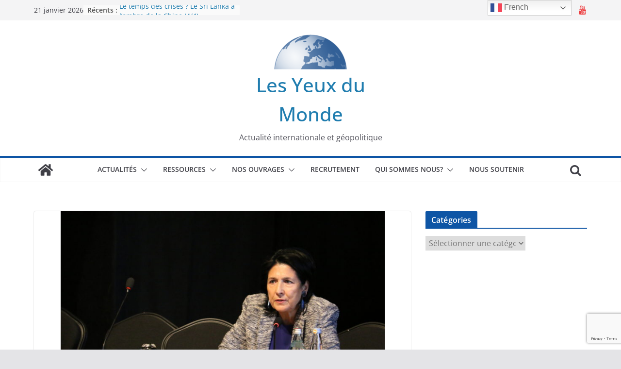

--- FILE ---
content_type: text/html; charset=utf-8
request_url: https://www.google.com/recaptcha/api2/anchor?ar=1&k=6LfECyYgAAAAANT9C5mTHWU4yntxtPXqzVqJWvOS&co=aHR0cHM6Ly9sZXMteWV1eC1kdS1tb25kZS5mcjo0NDM.&hl=en&v=PoyoqOPhxBO7pBk68S4YbpHZ&size=invisible&anchor-ms=20000&execute-ms=30000&cb=g2l9x2t3vowh
body_size: 48472
content:
<!DOCTYPE HTML><html dir="ltr" lang="en"><head><meta http-equiv="Content-Type" content="text/html; charset=UTF-8">
<meta http-equiv="X-UA-Compatible" content="IE=edge">
<title>reCAPTCHA</title>
<style type="text/css">
/* cyrillic-ext */
@font-face {
  font-family: 'Roboto';
  font-style: normal;
  font-weight: 400;
  font-stretch: 100%;
  src: url(//fonts.gstatic.com/s/roboto/v48/KFO7CnqEu92Fr1ME7kSn66aGLdTylUAMa3GUBHMdazTgWw.woff2) format('woff2');
  unicode-range: U+0460-052F, U+1C80-1C8A, U+20B4, U+2DE0-2DFF, U+A640-A69F, U+FE2E-FE2F;
}
/* cyrillic */
@font-face {
  font-family: 'Roboto';
  font-style: normal;
  font-weight: 400;
  font-stretch: 100%;
  src: url(//fonts.gstatic.com/s/roboto/v48/KFO7CnqEu92Fr1ME7kSn66aGLdTylUAMa3iUBHMdazTgWw.woff2) format('woff2');
  unicode-range: U+0301, U+0400-045F, U+0490-0491, U+04B0-04B1, U+2116;
}
/* greek-ext */
@font-face {
  font-family: 'Roboto';
  font-style: normal;
  font-weight: 400;
  font-stretch: 100%;
  src: url(//fonts.gstatic.com/s/roboto/v48/KFO7CnqEu92Fr1ME7kSn66aGLdTylUAMa3CUBHMdazTgWw.woff2) format('woff2');
  unicode-range: U+1F00-1FFF;
}
/* greek */
@font-face {
  font-family: 'Roboto';
  font-style: normal;
  font-weight: 400;
  font-stretch: 100%;
  src: url(//fonts.gstatic.com/s/roboto/v48/KFO7CnqEu92Fr1ME7kSn66aGLdTylUAMa3-UBHMdazTgWw.woff2) format('woff2');
  unicode-range: U+0370-0377, U+037A-037F, U+0384-038A, U+038C, U+038E-03A1, U+03A3-03FF;
}
/* math */
@font-face {
  font-family: 'Roboto';
  font-style: normal;
  font-weight: 400;
  font-stretch: 100%;
  src: url(//fonts.gstatic.com/s/roboto/v48/KFO7CnqEu92Fr1ME7kSn66aGLdTylUAMawCUBHMdazTgWw.woff2) format('woff2');
  unicode-range: U+0302-0303, U+0305, U+0307-0308, U+0310, U+0312, U+0315, U+031A, U+0326-0327, U+032C, U+032F-0330, U+0332-0333, U+0338, U+033A, U+0346, U+034D, U+0391-03A1, U+03A3-03A9, U+03B1-03C9, U+03D1, U+03D5-03D6, U+03F0-03F1, U+03F4-03F5, U+2016-2017, U+2034-2038, U+203C, U+2040, U+2043, U+2047, U+2050, U+2057, U+205F, U+2070-2071, U+2074-208E, U+2090-209C, U+20D0-20DC, U+20E1, U+20E5-20EF, U+2100-2112, U+2114-2115, U+2117-2121, U+2123-214F, U+2190, U+2192, U+2194-21AE, U+21B0-21E5, U+21F1-21F2, U+21F4-2211, U+2213-2214, U+2216-22FF, U+2308-230B, U+2310, U+2319, U+231C-2321, U+2336-237A, U+237C, U+2395, U+239B-23B7, U+23D0, U+23DC-23E1, U+2474-2475, U+25AF, U+25B3, U+25B7, U+25BD, U+25C1, U+25CA, U+25CC, U+25FB, U+266D-266F, U+27C0-27FF, U+2900-2AFF, U+2B0E-2B11, U+2B30-2B4C, U+2BFE, U+3030, U+FF5B, U+FF5D, U+1D400-1D7FF, U+1EE00-1EEFF;
}
/* symbols */
@font-face {
  font-family: 'Roboto';
  font-style: normal;
  font-weight: 400;
  font-stretch: 100%;
  src: url(//fonts.gstatic.com/s/roboto/v48/KFO7CnqEu92Fr1ME7kSn66aGLdTylUAMaxKUBHMdazTgWw.woff2) format('woff2');
  unicode-range: U+0001-000C, U+000E-001F, U+007F-009F, U+20DD-20E0, U+20E2-20E4, U+2150-218F, U+2190, U+2192, U+2194-2199, U+21AF, U+21E6-21F0, U+21F3, U+2218-2219, U+2299, U+22C4-22C6, U+2300-243F, U+2440-244A, U+2460-24FF, U+25A0-27BF, U+2800-28FF, U+2921-2922, U+2981, U+29BF, U+29EB, U+2B00-2BFF, U+4DC0-4DFF, U+FFF9-FFFB, U+10140-1018E, U+10190-1019C, U+101A0, U+101D0-101FD, U+102E0-102FB, U+10E60-10E7E, U+1D2C0-1D2D3, U+1D2E0-1D37F, U+1F000-1F0FF, U+1F100-1F1AD, U+1F1E6-1F1FF, U+1F30D-1F30F, U+1F315, U+1F31C, U+1F31E, U+1F320-1F32C, U+1F336, U+1F378, U+1F37D, U+1F382, U+1F393-1F39F, U+1F3A7-1F3A8, U+1F3AC-1F3AF, U+1F3C2, U+1F3C4-1F3C6, U+1F3CA-1F3CE, U+1F3D4-1F3E0, U+1F3ED, U+1F3F1-1F3F3, U+1F3F5-1F3F7, U+1F408, U+1F415, U+1F41F, U+1F426, U+1F43F, U+1F441-1F442, U+1F444, U+1F446-1F449, U+1F44C-1F44E, U+1F453, U+1F46A, U+1F47D, U+1F4A3, U+1F4B0, U+1F4B3, U+1F4B9, U+1F4BB, U+1F4BF, U+1F4C8-1F4CB, U+1F4D6, U+1F4DA, U+1F4DF, U+1F4E3-1F4E6, U+1F4EA-1F4ED, U+1F4F7, U+1F4F9-1F4FB, U+1F4FD-1F4FE, U+1F503, U+1F507-1F50B, U+1F50D, U+1F512-1F513, U+1F53E-1F54A, U+1F54F-1F5FA, U+1F610, U+1F650-1F67F, U+1F687, U+1F68D, U+1F691, U+1F694, U+1F698, U+1F6AD, U+1F6B2, U+1F6B9-1F6BA, U+1F6BC, U+1F6C6-1F6CF, U+1F6D3-1F6D7, U+1F6E0-1F6EA, U+1F6F0-1F6F3, U+1F6F7-1F6FC, U+1F700-1F7FF, U+1F800-1F80B, U+1F810-1F847, U+1F850-1F859, U+1F860-1F887, U+1F890-1F8AD, U+1F8B0-1F8BB, U+1F8C0-1F8C1, U+1F900-1F90B, U+1F93B, U+1F946, U+1F984, U+1F996, U+1F9E9, U+1FA00-1FA6F, U+1FA70-1FA7C, U+1FA80-1FA89, U+1FA8F-1FAC6, U+1FACE-1FADC, U+1FADF-1FAE9, U+1FAF0-1FAF8, U+1FB00-1FBFF;
}
/* vietnamese */
@font-face {
  font-family: 'Roboto';
  font-style: normal;
  font-weight: 400;
  font-stretch: 100%;
  src: url(//fonts.gstatic.com/s/roboto/v48/KFO7CnqEu92Fr1ME7kSn66aGLdTylUAMa3OUBHMdazTgWw.woff2) format('woff2');
  unicode-range: U+0102-0103, U+0110-0111, U+0128-0129, U+0168-0169, U+01A0-01A1, U+01AF-01B0, U+0300-0301, U+0303-0304, U+0308-0309, U+0323, U+0329, U+1EA0-1EF9, U+20AB;
}
/* latin-ext */
@font-face {
  font-family: 'Roboto';
  font-style: normal;
  font-weight: 400;
  font-stretch: 100%;
  src: url(//fonts.gstatic.com/s/roboto/v48/KFO7CnqEu92Fr1ME7kSn66aGLdTylUAMa3KUBHMdazTgWw.woff2) format('woff2');
  unicode-range: U+0100-02BA, U+02BD-02C5, U+02C7-02CC, U+02CE-02D7, U+02DD-02FF, U+0304, U+0308, U+0329, U+1D00-1DBF, U+1E00-1E9F, U+1EF2-1EFF, U+2020, U+20A0-20AB, U+20AD-20C0, U+2113, U+2C60-2C7F, U+A720-A7FF;
}
/* latin */
@font-face {
  font-family: 'Roboto';
  font-style: normal;
  font-weight: 400;
  font-stretch: 100%;
  src: url(//fonts.gstatic.com/s/roboto/v48/KFO7CnqEu92Fr1ME7kSn66aGLdTylUAMa3yUBHMdazQ.woff2) format('woff2');
  unicode-range: U+0000-00FF, U+0131, U+0152-0153, U+02BB-02BC, U+02C6, U+02DA, U+02DC, U+0304, U+0308, U+0329, U+2000-206F, U+20AC, U+2122, U+2191, U+2193, U+2212, U+2215, U+FEFF, U+FFFD;
}
/* cyrillic-ext */
@font-face {
  font-family: 'Roboto';
  font-style: normal;
  font-weight: 500;
  font-stretch: 100%;
  src: url(//fonts.gstatic.com/s/roboto/v48/KFO7CnqEu92Fr1ME7kSn66aGLdTylUAMa3GUBHMdazTgWw.woff2) format('woff2');
  unicode-range: U+0460-052F, U+1C80-1C8A, U+20B4, U+2DE0-2DFF, U+A640-A69F, U+FE2E-FE2F;
}
/* cyrillic */
@font-face {
  font-family: 'Roboto';
  font-style: normal;
  font-weight: 500;
  font-stretch: 100%;
  src: url(//fonts.gstatic.com/s/roboto/v48/KFO7CnqEu92Fr1ME7kSn66aGLdTylUAMa3iUBHMdazTgWw.woff2) format('woff2');
  unicode-range: U+0301, U+0400-045F, U+0490-0491, U+04B0-04B1, U+2116;
}
/* greek-ext */
@font-face {
  font-family: 'Roboto';
  font-style: normal;
  font-weight: 500;
  font-stretch: 100%;
  src: url(//fonts.gstatic.com/s/roboto/v48/KFO7CnqEu92Fr1ME7kSn66aGLdTylUAMa3CUBHMdazTgWw.woff2) format('woff2');
  unicode-range: U+1F00-1FFF;
}
/* greek */
@font-face {
  font-family: 'Roboto';
  font-style: normal;
  font-weight: 500;
  font-stretch: 100%;
  src: url(//fonts.gstatic.com/s/roboto/v48/KFO7CnqEu92Fr1ME7kSn66aGLdTylUAMa3-UBHMdazTgWw.woff2) format('woff2');
  unicode-range: U+0370-0377, U+037A-037F, U+0384-038A, U+038C, U+038E-03A1, U+03A3-03FF;
}
/* math */
@font-face {
  font-family: 'Roboto';
  font-style: normal;
  font-weight: 500;
  font-stretch: 100%;
  src: url(//fonts.gstatic.com/s/roboto/v48/KFO7CnqEu92Fr1ME7kSn66aGLdTylUAMawCUBHMdazTgWw.woff2) format('woff2');
  unicode-range: U+0302-0303, U+0305, U+0307-0308, U+0310, U+0312, U+0315, U+031A, U+0326-0327, U+032C, U+032F-0330, U+0332-0333, U+0338, U+033A, U+0346, U+034D, U+0391-03A1, U+03A3-03A9, U+03B1-03C9, U+03D1, U+03D5-03D6, U+03F0-03F1, U+03F4-03F5, U+2016-2017, U+2034-2038, U+203C, U+2040, U+2043, U+2047, U+2050, U+2057, U+205F, U+2070-2071, U+2074-208E, U+2090-209C, U+20D0-20DC, U+20E1, U+20E5-20EF, U+2100-2112, U+2114-2115, U+2117-2121, U+2123-214F, U+2190, U+2192, U+2194-21AE, U+21B0-21E5, U+21F1-21F2, U+21F4-2211, U+2213-2214, U+2216-22FF, U+2308-230B, U+2310, U+2319, U+231C-2321, U+2336-237A, U+237C, U+2395, U+239B-23B7, U+23D0, U+23DC-23E1, U+2474-2475, U+25AF, U+25B3, U+25B7, U+25BD, U+25C1, U+25CA, U+25CC, U+25FB, U+266D-266F, U+27C0-27FF, U+2900-2AFF, U+2B0E-2B11, U+2B30-2B4C, U+2BFE, U+3030, U+FF5B, U+FF5D, U+1D400-1D7FF, U+1EE00-1EEFF;
}
/* symbols */
@font-face {
  font-family: 'Roboto';
  font-style: normal;
  font-weight: 500;
  font-stretch: 100%;
  src: url(//fonts.gstatic.com/s/roboto/v48/KFO7CnqEu92Fr1ME7kSn66aGLdTylUAMaxKUBHMdazTgWw.woff2) format('woff2');
  unicode-range: U+0001-000C, U+000E-001F, U+007F-009F, U+20DD-20E0, U+20E2-20E4, U+2150-218F, U+2190, U+2192, U+2194-2199, U+21AF, U+21E6-21F0, U+21F3, U+2218-2219, U+2299, U+22C4-22C6, U+2300-243F, U+2440-244A, U+2460-24FF, U+25A0-27BF, U+2800-28FF, U+2921-2922, U+2981, U+29BF, U+29EB, U+2B00-2BFF, U+4DC0-4DFF, U+FFF9-FFFB, U+10140-1018E, U+10190-1019C, U+101A0, U+101D0-101FD, U+102E0-102FB, U+10E60-10E7E, U+1D2C0-1D2D3, U+1D2E0-1D37F, U+1F000-1F0FF, U+1F100-1F1AD, U+1F1E6-1F1FF, U+1F30D-1F30F, U+1F315, U+1F31C, U+1F31E, U+1F320-1F32C, U+1F336, U+1F378, U+1F37D, U+1F382, U+1F393-1F39F, U+1F3A7-1F3A8, U+1F3AC-1F3AF, U+1F3C2, U+1F3C4-1F3C6, U+1F3CA-1F3CE, U+1F3D4-1F3E0, U+1F3ED, U+1F3F1-1F3F3, U+1F3F5-1F3F7, U+1F408, U+1F415, U+1F41F, U+1F426, U+1F43F, U+1F441-1F442, U+1F444, U+1F446-1F449, U+1F44C-1F44E, U+1F453, U+1F46A, U+1F47D, U+1F4A3, U+1F4B0, U+1F4B3, U+1F4B9, U+1F4BB, U+1F4BF, U+1F4C8-1F4CB, U+1F4D6, U+1F4DA, U+1F4DF, U+1F4E3-1F4E6, U+1F4EA-1F4ED, U+1F4F7, U+1F4F9-1F4FB, U+1F4FD-1F4FE, U+1F503, U+1F507-1F50B, U+1F50D, U+1F512-1F513, U+1F53E-1F54A, U+1F54F-1F5FA, U+1F610, U+1F650-1F67F, U+1F687, U+1F68D, U+1F691, U+1F694, U+1F698, U+1F6AD, U+1F6B2, U+1F6B9-1F6BA, U+1F6BC, U+1F6C6-1F6CF, U+1F6D3-1F6D7, U+1F6E0-1F6EA, U+1F6F0-1F6F3, U+1F6F7-1F6FC, U+1F700-1F7FF, U+1F800-1F80B, U+1F810-1F847, U+1F850-1F859, U+1F860-1F887, U+1F890-1F8AD, U+1F8B0-1F8BB, U+1F8C0-1F8C1, U+1F900-1F90B, U+1F93B, U+1F946, U+1F984, U+1F996, U+1F9E9, U+1FA00-1FA6F, U+1FA70-1FA7C, U+1FA80-1FA89, U+1FA8F-1FAC6, U+1FACE-1FADC, U+1FADF-1FAE9, U+1FAF0-1FAF8, U+1FB00-1FBFF;
}
/* vietnamese */
@font-face {
  font-family: 'Roboto';
  font-style: normal;
  font-weight: 500;
  font-stretch: 100%;
  src: url(//fonts.gstatic.com/s/roboto/v48/KFO7CnqEu92Fr1ME7kSn66aGLdTylUAMa3OUBHMdazTgWw.woff2) format('woff2');
  unicode-range: U+0102-0103, U+0110-0111, U+0128-0129, U+0168-0169, U+01A0-01A1, U+01AF-01B0, U+0300-0301, U+0303-0304, U+0308-0309, U+0323, U+0329, U+1EA0-1EF9, U+20AB;
}
/* latin-ext */
@font-face {
  font-family: 'Roboto';
  font-style: normal;
  font-weight: 500;
  font-stretch: 100%;
  src: url(//fonts.gstatic.com/s/roboto/v48/KFO7CnqEu92Fr1ME7kSn66aGLdTylUAMa3KUBHMdazTgWw.woff2) format('woff2');
  unicode-range: U+0100-02BA, U+02BD-02C5, U+02C7-02CC, U+02CE-02D7, U+02DD-02FF, U+0304, U+0308, U+0329, U+1D00-1DBF, U+1E00-1E9F, U+1EF2-1EFF, U+2020, U+20A0-20AB, U+20AD-20C0, U+2113, U+2C60-2C7F, U+A720-A7FF;
}
/* latin */
@font-face {
  font-family: 'Roboto';
  font-style: normal;
  font-weight: 500;
  font-stretch: 100%;
  src: url(//fonts.gstatic.com/s/roboto/v48/KFO7CnqEu92Fr1ME7kSn66aGLdTylUAMa3yUBHMdazQ.woff2) format('woff2');
  unicode-range: U+0000-00FF, U+0131, U+0152-0153, U+02BB-02BC, U+02C6, U+02DA, U+02DC, U+0304, U+0308, U+0329, U+2000-206F, U+20AC, U+2122, U+2191, U+2193, U+2212, U+2215, U+FEFF, U+FFFD;
}
/* cyrillic-ext */
@font-face {
  font-family: 'Roboto';
  font-style: normal;
  font-weight: 900;
  font-stretch: 100%;
  src: url(//fonts.gstatic.com/s/roboto/v48/KFO7CnqEu92Fr1ME7kSn66aGLdTylUAMa3GUBHMdazTgWw.woff2) format('woff2');
  unicode-range: U+0460-052F, U+1C80-1C8A, U+20B4, U+2DE0-2DFF, U+A640-A69F, U+FE2E-FE2F;
}
/* cyrillic */
@font-face {
  font-family: 'Roboto';
  font-style: normal;
  font-weight: 900;
  font-stretch: 100%;
  src: url(//fonts.gstatic.com/s/roboto/v48/KFO7CnqEu92Fr1ME7kSn66aGLdTylUAMa3iUBHMdazTgWw.woff2) format('woff2');
  unicode-range: U+0301, U+0400-045F, U+0490-0491, U+04B0-04B1, U+2116;
}
/* greek-ext */
@font-face {
  font-family: 'Roboto';
  font-style: normal;
  font-weight: 900;
  font-stretch: 100%;
  src: url(//fonts.gstatic.com/s/roboto/v48/KFO7CnqEu92Fr1ME7kSn66aGLdTylUAMa3CUBHMdazTgWw.woff2) format('woff2');
  unicode-range: U+1F00-1FFF;
}
/* greek */
@font-face {
  font-family: 'Roboto';
  font-style: normal;
  font-weight: 900;
  font-stretch: 100%;
  src: url(//fonts.gstatic.com/s/roboto/v48/KFO7CnqEu92Fr1ME7kSn66aGLdTylUAMa3-UBHMdazTgWw.woff2) format('woff2');
  unicode-range: U+0370-0377, U+037A-037F, U+0384-038A, U+038C, U+038E-03A1, U+03A3-03FF;
}
/* math */
@font-face {
  font-family: 'Roboto';
  font-style: normal;
  font-weight: 900;
  font-stretch: 100%;
  src: url(//fonts.gstatic.com/s/roboto/v48/KFO7CnqEu92Fr1ME7kSn66aGLdTylUAMawCUBHMdazTgWw.woff2) format('woff2');
  unicode-range: U+0302-0303, U+0305, U+0307-0308, U+0310, U+0312, U+0315, U+031A, U+0326-0327, U+032C, U+032F-0330, U+0332-0333, U+0338, U+033A, U+0346, U+034D, U+0391-03A1, U+03A3-03A9, U+03B1-03C9, U+03D1, U+03D5-03D6, U+03F0-03F1, U+03F4-03F5, U+2016-2017, U+2034-2038, U+203C, U+2040, U+2043, U+2047, U+2050, U+2057, U+205F, U+2070-2071, U+2074-208E, U+2090-209C, U+20D0-20DC, U+20E1, U+20E5-20EF, U+2100-2112, U+2114-2115, U+2117-2121, U+2123-214F, U+2190, U+2192, U+2194-21AE, U+21B0-21E5, U+21F1-21F2, U+21F4-2211, U+2213-2214, U+2216-22FF, U+2308-230B, U+2310, U+2319, U+231C-2321, U+2336-237A, U+237C, U+2395, U+239B-23B7, U+23D0, U+23DC-23E1, U+2474-2475, U+25AF, U+25B3, U+25B7, U+25BD, U+25C1, U+25CA, U+25CC, U+25FB, U+266D-266F, U+27C0-27FF, U+2900-2AFF, U+2B0E-2B11, U+2B30-2B4C, U+2BFE, U+3030, U+FF5B, U+FF5D, U+1D400-1D7FF, U+1EE00-1EEFF;
}
/* symbols */
@font-face {
  font-family: 'Roboto';
  font-style: normal;
  font-weight: 900;
  font-stretch: 100%;
  src: url(//fonts.gstatic.com/s/roboto/v48/KFO7CnqEu92Fr1ME7kSn66aGLdTylUAMaxKUBHMdazTgWw.woff2) format('woff2');
  unicode-range: U+0001-000C, U+000E-001F, U+007F-009F, U+20DD-20E0, U+20E2-20E4, U+2150-218F, U+2190, U+2192, U+2194-2199, U+21AF, U+21E6-21F0, U+21F3, U+2218-2219, U+2299, U+22C4-22C6, U+2300-243F, U+2440-244A, U+2460-24FF, U+25A0-27BF, U+2800-28FF, U+2921-2922, U+2981, U+29BF, U+29EB, U+2B00-2BFF, U+4DC0-4DFF, U+FFF9-FFFB, U+10140-1018E, U+10190-1019C, U+101A0, U+101D0-101FD, U+102E0-102FB, U+10E60-10E7E, U+1D2C0-1D2D3, U+1D2E0-1D37F, U+1F000-1F0FF, U+1F100-1F1AD, U+1F1E6-1F1FF, U+1F30D-1F30F, U+1F315, U+1F31C, U+1F31E, U+1F320-1F32C, U+1F336, U+1F378, U+1F37D, U+1F382, U+1F393-1F39F, U+1F3A7-1F3A8, U+1F3AC-1F3AF, U+1F3C2, U+1F3C4-1F3C6, U+1F3CA-1F3CE, U+1F3D4-1F3E0, U+1F3ED, U+1F3F1-1F3F3, U+1F3F5-1F3F7, U+1F408, U+1F415, U+1F41F, U+1F426, U+1F43F, U+1F441-1F442, U+1F444, U+1F446-1F449, U+1F44C-1F44E, U+1F453, U+1F46A, U+1F47D, U+1F4A3, U+1F4B0, U+1F4B3, U+1F4B9, U+1F4BB, U+1F4BF, U+1F4C8-1F4CB, U+1F4D6, U+1F4DA, U+1F4DF, U+1F4E3-1F4E6, U+1F4EA-1F4ED, U+1F4F7, U+1F4F9-1F4FB, U+1F4FD-1F4FE, U+1F503, U+1F507-1F50B, U+1F50D, U+1F512-1F513, U+1F53E-1F54A, U+1F54F-1F5FA, U+1F610, U+1F650-1F67F, U+1F687, U+1F68D, U+1F691, U+1F694, U+1F698, U+1F6AD, U+1F6B2, U+1F6B9-1F6BA, U+1F6BC, U+1F6C6-1F6CF, U+1F6D3-1F6D7, U+1F6E0-1F6EA, U+1F6F0-1F6F3, U+1F6F7-1F6FC, U+1F700-1F7FF, U+1F800-1F80B, U+1F810-1F847, U+1F850-1F859, U+1F860-1F887, U+1F890-1F8AD, U+1F8B0-1F8BB, U+1F8C0-1F8C1, U+1F900-1F90B, U+1F93B, U+1F946, U+1F984, U+1F996, U+1F9E9, U+1FA00-1FA6F, U+1FA70-1FA7C, U+1FA80-1FA89, U+1FA8F-1FAC6, U+1FACE-1FADC, U+1FADF-1FAE9, U+1FAF0-1FAF8, U+1FB00-1FBFF;
}
/* vietnamese */
@font-face {
  font-family: 'Roboto';
  font-style: normal;
  font-weight: 900;
  font-stretch: 100%;
  src: url(//fonts.gstatic.com/s/roboto/v48/KFO7CnqEu92Fr1ME7kSn66aGLdTylUAMa3OUBHMdazTgWw.woff2) format('woff2');
  unicode-range: U+0102-0103, U+0110-0111, U+0128-0129, U+0168-0169, U+01A0-01A1, U+01AF-01B0, U+0300-0301, U+0303-0304, U+0308-0309, U+0323, U+0329, U+1EA0-1EF9, U+20AB;
}
/* latin-ext */
@font-face {
  font-family: 'Roboto';
  font-style: normal;
  font-weight: 900;
  font-stretch: 100%;
  src: url(//fonts.gstatic.com/s/roboto/v48/KFO7CnqEu92Fr1ME7kSn66aGLdTylUAMa3KUBHMdazTgWw.woff2) format('woff2');
  unicode-range: U+0100-02BA, U+02BD-02C5, U+02C7-02CC, U+02CE-02D7, U+02DD-02FF, U+0304, U+0308, U+0329, U+1D00-1DBF, U+1E00-1E9F, U+1EF2-1EFF, U+2020, U+20A0-20AB, U+20AD-20C0, U+2113, U+2C60-2C7F, U+A720-A7FF;
}
/* latin */
@font-face {
  font-family: 'Roboto';
  font-style: normal;
  font-weight: 900;
  font-stretch: 100%;
  src: url(//fonts.gstatic.com/s/roboto/v48/KFO7CnqEu92Fr1ME7kSn66aGLdTylUAMa3yUBHMdazQ.woff2) format('woff2');
  unicode-range: U+0000-00FF, U+0131, U+0152-0153, U+02BB-02BC, U+02C6, U+02DA, U+02DC, U+0304, U+0308, U+0329, U+2000-206F, U+20AC, U+2122, U+2191, U+2193, U+2212, U+2215, U+FEFF, U+FFFD;
}

</style>
<link rel="stylesheet" type="text/css" href="https://www.gstatic.com/recaptcha/releases/PoyoqOPhxBO7pBk68S4YbpHZ/styles__ltr.css">
<script nonce="-DFfHWVbMYdAwAK4q6TTCw" type="text/javascript">window['__recaptcha_api'] = 'https://www.google.com/recaptcha/api2/';</script>
<script type="text/javascript" src="https://www.gstatic.com/recaptcha/releases/PoyoqOPhxBO7pBk68S4YbpHZ/recaptcha__en.js" nonce="-DFfHWVbMYdAwAK4q6TTCw">
      
    </script></head>
<body><div id="rc-anchor-alert" class="rc-anchor-alert"></div>
<input type="hidden" id="recaptcha-token" value="[base64]">
<script type="text/javascript" nonce="-DFfHWVbMYdAwAK4q6TTCw">
      recaptcha.anchor.Main.init("[\x22ainput\x22,[\x22bgdata\x22,\x22\x22,\[base64]/[base64]/MjU1Ong/[base64]/[base64]/[base64]/[base64]/[base64]/[base64]/[base64]/[base64]/[base64]/[base64]/[base64]/[base64]/[base64]/[base64]/[base64]\\u003d\x22,\[base64]\\u003d\x22,\x22X8KCNcKPwrofw4V7w6zCnsOfw7EOwrjDo8KbwoctwobDo3XCqC8OwpM0wpFXw5LDnDRUf8K/w6nDusORUkgDccKnw6t3w6bCvWU0wovDiMOwwrbCqcKfwp7Cq8KPFsK7wqx1wqI9wq1vw7PCvjgrw6bCvQrDiGTDoBtqa8OCwp1lw6QTAcOmwrbDpsKVdyPCvC8IWxzCvMOkCsKnwpbDswzCl3EbQcK/w7tDw5pKOA0Dw4zDiMKqccOAXMKWwrhpwrnDl2HDksKuHRzDpwzCosOUw6VhBjrDg0N5wrQRw6U5HlzDosOQw4h/InzCjsK/QBXDjFwYwoPCgCLCp37DngsowprDqQvDrBFtEGhgw4zCjC/Cv8KTaQNRUsOVDWnCncO/w6XDkSbCncKmZGlPw6JzwrNLXSXCnjHDncOHw747w6bCtjvDgAhHwq3Dgwl4LngwwokFworDoMOMw6k2w5d/S8OMekwIPQJkQmnCu8Kew4APwoIIw47DhsOnD8KAb8KeM1/Cu2HDjsOlfw0GA3xew7JuBW7DtsKMQ8K/wojDt0rCncKJwpnDkcKDwqvDnz7CicKUakzDicK+wp7DsMKww5DDp8OrNgHCkG7DhMOvw4vCj8OZeMK4w4DDu3QEPBM4YsO2f318DcO4E8O3FEtJwpzCs8OyYMK1QUoGwozDgEMswqkCCsK/woTCu30Kw6M6AMKlw4HCucOMw5/CpsKPAsKieQZEBBPDpsO7w64+wo9jd3czw6rDkG7DgsK+w7bCrsO0wqjCpMOywokAfMKrRg/CjkrDhMOXwo1KBcKvB0zCtCfDvMOBw5jDmsK/dyfCh8KqLz3CrlAzRMOAwpPDicKRw5oCOVdbSmfCtsKMw5USQsOzOXnDtsKrY2jCscO5w5hMVsKJIsKWY8KOEcK7wrRPwrDCuh4LwqhBw6vDkSd+wrzCvkM3wrrDokRqFsOfwoZqw6HDnlrCjF8fwrDCs8O/w77CkMKSw6RUOXNmUkzCrAhZbMKBfXLDjcKdfyd8ZcObwqkTJTkwUcOYw57Dvz/DhsO1RsO5TMOBMcKfw6ZuaQE0SyoTXh5nwoTDh1sjKBlMw6xNw5YFw47Dtj1DQAlON2vClMKRw5xWazgAPMO/wpTDvjLDjMOEFGLDnT1GHTVBwrzCrgU2wpU3X0nCuMO3wpHCrA7CjjjDtzENw5PDiMKHw5QFw4p6bWjCmcK7w73DtcOuWcOIPcObwp5Bw6scbQrDq8KXwo3Chg4EYXjClMOmTcKkw7J/wr/CqWxXDMOaDcKdfEPCo1wcHFDDpE3Dr8OxwqEDZMK8cMK9w49bHMObCsOLw5rCnkbCp8Oyw6wGTMOSFhwYHMOHw5/CpMOvw7DClXVHw6d8wrvCn0oGGhZ5w6XCsizDqGFJUzU9cBlZw5PDuyNXEyZFcMKJw4gbwrzCrcOSacK5wpRuAcKZS8Kjc19fw4HDgjTDnsK9wobCslzDiGrDgGA/[base64]/DhSjDq2IswprDtcOyHcOkHsKeLWgrwoYcwrcKeA/[base64]/DiwPCoMOyw6QSw4DDiMKRwq3Dv8KAw6nDnMK5w6tdw4nDvcODYGUgZcK/wr7DrMOCw40LNBUjwqtebG7CuyLDhsKSw5DCoMKlVMO4Vy/Dmyg0wrYYwrdVwp3CvmfDs8K7fm3DrwbDvMOjwqrCuxnCkU3CisKyw7xcOjXDqWUcw64Zw5N6w4pTdMKJDhxNwqXCjMKSw4HCjiLCjA7CvWfCjkXDoRRjesOtA0JXLMKDwrvCkhA7w6/[base64]/R8KjwpvCrsKPwqrCncOdXX7Dl8OVWVvDnjlCRWBGwrlVwqEew5HCqcKPwofCm8K3wqsvThbDs280w4PCg8KVTBNtw6xww7tww5jCmsKkw7vDm8OITwwVwrwJwq1qdyzCjMKFw5AHwo1KwpthYzTDvsKUBQ0eJBrCmsK9FMOfwoDDgMO/cMKQw7ELE8KIwpk4wpjChMK3UE5hwq0Bw45Qwoc4w53DmsKPV8KVwq5yVx/CklUpw7ZES0wMwps9w5vDgcODwoDDo8K1w44qwrpyPFHDgsKMwqHDi07CscOVV8Khw5TCsMKSUcK6NMOkfjvDl8KJZ0zCncKxGMOTQHXCicORTcO6w7p+c8KgwqTCi117wpM6SAgwwrXDhljDucOxwpjDl8KJPCF/w5bDh8Otwq/[base64]/[base64]/McOgwrBiDcK/XMO0U8OVw7/[base64]/DnGDCm3DCugwZfMKQwqRPMDXCs8OKwrzDnzvCj8Ohw4nDkWJWDjrDgQPDnMKswo5Zw4/CsixWwrLDvHs4w4jDmBU7MsKAG8KAG8KHw4MKw7PCo8OaOifClA/DgyDDikTDvEzDh0TCpAfCtMKYBcKCPsKCRMKAX2jCqH9Gw6zCl2otCGc0BjnDpW7Chh/Cj8KRamZCwrxvwrh3w4TDpMO9VGUTw5TCi8KwwqXDrMK3wp7DkMOfVUfCmDM6G8KTw5HDgm0RwpZ9Sm7Csi9QwqXCs8KmbT/CncKPX8OZw5TDuR8sM8Olwp/[base64]/[base64]/azMBwobDuQLCncO8w4EmwqbDtWnDkQ9+UHLDl0/DtmEpNGXDsgfCuMKkwq7ChMKlw6ImRsOJHcOPw7HDkjrCs1TCnlfDrjTDpj3Cn8Kiw7MnwqJmw61uTAzCoMOgwpvDnMKKw6TCknzDrsOZw5dQIzQWwqggw4kzdB7CkMO2w6sww7VSMxTDtcKJSsKRSkYLwoBRMU3ClsKlwqfDlsOZSF/[base64]/X8Kba8OWw6YKKhkJY8OiF8KywpB5NcKufMOBw4t8w4rDsz/DsMOjw7LCgW3Dt8O3LXrCrsKjCcKPGsOlw4/DkgR8MsOuwrHDs8K6PcO/wo8Lw6HClzZmw6RAbsKawqTCvcO8TsO/amXDm0M2a3hGCyXCiTTCmsK0MlQmw6TDnEB/w6HDn8KQw6TDp8OrBmHDuzLCqVPCrFxwCsOxEzwZwovCg8OAB8O7GngAUsKAw5wVw4TCm8KZU8Kze2LDhx3DpcK2D8OzH8K/w4MSw5jCtgMjYsK5w60SwqFOwrhYw6R+w589wpjDqcKHd3fDsVNSDwfDkUrDmD5uWQAMwoBww67DgsOCw68ObsKfa1JmFsKRHcKyf8KIwr9Kw4t5RsOXAGxjwrnDi8ObwpPDlihQH03CvwFlCsKabE/Cv1TDtljChMKresOKw7PCq8OXZcONXmjCpcKZwrJYw642ZMKmwqfDiGvDqsKhdlcOwpc9wo7DjAfDsGLDpAJawqcXIRHDvMK+worDhMKzEsOqwrzCgnnDnThdPjTChkh3WFgkw4LCh8OwMMKSw44uw4/CnHfCksOXMUTClcOsw5PCvl4NwotLwpPCoTDDvcOXwohawodzACjDtgXCrcKIw7UGw5LCs8KXwoDCqMOYDjghw4XDtQRfeXLCucKbO8OAEMKXwoNtQMK6BMKTwowLMlZaIwRYwqLDnWLDv1gkCMOzQjTDksKuBkvCoMK6KMOew5Q9KB/CglBcXSDDpER5wo80wrfDhHESw6YxCMKdVlgdNcOpw7BSwpANeExGJMO1wowFSsKtIcK/e8OrOyXChsOgwrJfwq3DtsO3w5fDhcOmWRjDh8K/AsO+DsKhWCHDqyLDtcK/[base64]/CsEZtwrLCscK8w7NQOU0iOcOPFHbCr8Ohwr7DnidMYcODEznDlGkYw5LCisKXMi7DtWFKw6zCtwXCniFUIk7DlDYtGRlcOMOXw47DjhTCiMKyUjRbwq84woTDpFI+R8OeHQrDnnYQw5fCoAo/HsKYwoLChwZrLRfCpcOHCwcvT1rCnGgMw7pTwolwIUIdw7k3JMOFfcKnIQscFnh4w43DuMKJeGjDvj4PdirChVtgQcOmJcKWw4BMcVZvw6ghw7HCgBrCgsKmwqBcTGnDmcKkcHvChA8Ew7VwNBxCCDh9wqrDgcKfw5fDmcKTw4LDp1vCgEBkH8O9wpFJaMKNLG/Cp3lpwofDq8OMwrbDpsO4wq/[base64]/wqnCtcK3wqFDLsOCwp3Cq8KiNizDlFjCt8OEHcKVR8OKw6jClMO4VhgCb1/CinQnHMO4bMKPaXshTWoew6towo7CocKHSDgfEsK/[base64]/CisOlw6XDisKCwqUnw57DpXRyfzd2bcOww51qw4XDqXXCox/DqsOcwojDmk3Cj8OvwqB9w53DsGHDqD0+wrpxJ8K4c8KEflTDicKuwpI6HsKmSDwbasKEwrRswo/CllvDnsOUw7M9MlMEw5okYT1Pw4R3IcOmLkPDrcKqdUbCmMKaCcKbYh3CnC/DssO1w5/Co8KIUBMqw4UCwp4wPwZEP8OvAcKTwozCm8O5bF3DnMORwpBSwqofw7N2wobCncKqZsOyw6TDj3TDuWrCi8KefsKmIRgNw6vDs8K/wrnCoy1Iw5/CrMKcw6wENcOuFMO9I8KPFTMrQsOjw7jDkkwibcKccG1oBgfDl2nDtsKMN0txw6/[base64]/[base64]/w5odwrFzPCc6TsOcw4bDpMOFwqvDr17CscOmwol+KGzDuMOrWcKCwoHDqyg6wojCssOawrkAP8Ovwrlrc8KgOjzDu8OXAQTDjWzCuiLDngzDgMOawo83wp/Drk5MVCF2w5zDqWDCrCxQFUQQDMOBT8KCdSnDpsOrOzA3bj7DimLCiMOzw6cgw47Dk8Kmwpdfw5sywqDCvy3Dt8OTElTDnVTCsDFNw67DhsK6wr49YsKiw4zCtwE9w7zCiMKbwrwQw4fCkGE2F8OVGHvDj8KfBsKIw6Ukw4loQEDDocKCK2fCoHsYwoAsFsOMwrzDvT/[base64]/DjsO6DcKwRsOgA1hIwopgwqcuwr/[base64]/DpFNSKHRWZ1bDolU9PVTDqcKeBVYuwoVawrU1KWkeJMOywozDv0XCsMOvQCHDvMKxAipLwrdQwoQ3ScOtXcKiwrwXwoPDqsO6w5RFw7tSwo8lRjrDpWHCkMKxCHdvw5bDtzrCkcKDwrIRPcOnw6/CtmYgS8KUPU/CicOeVsOgw7Elw6Mqwptyw5haPMOeXAIqwqhpw5rCl8OdF1Uyw5PDo3AUAcOiw77CiMKMwq0dX0bDmcKZCsOHAzvDiyvDkE/[base64]/CgArCi2Z/[base64]/Cmw5yZkc1cAMgwqkTWV5KEMO3wq/CmSzCsh0LU8OMw5V7w50zwqnDvMK2wrQcMGDDscKIFhLCuRwXwqB+wonChMK6U8KMw69rwobCv1sdGcOBwpvDhGHDpEfDk8Kmwo4QwqxIcwxJwq/DsMOnw7vDsxNkw5/DiMKVwrNke0dyw67DvhvCvXxfw67DkyTDpWpHw5bDrVrCiUYNw77DugLCh8OyNMOrecK3wqzDijvCg8OMOsO2CGx3wpjDmkLCocOzwpvDtsKDX8ONwq/[base64]/DhE7Cn3bDs8K6w6rDvFZrDg0hw7/[base64]/[base64]/Cj8K8w6BrK21KDcK/L8KnCMO2w6Brw4XCksOsw708Ulw/[base64]/CqTBLw7/[base64]/w5wRw5vCucOKU8OXwo/[base64]/[base64]/DlFwJw4FgWQTCl8O/w6E4WUBdw7IOwrjCocOyCcKxBB4UfEzCnMKAbsOgbMOfe04FAW3DisK7ScOkw6PDkTTCikBefnzDgTIPeFYbw6fDqBTClTLDll3Cv8OCwpvDoMOrGsKiecO9wpc0H39cIsKHw5PCoMKXEMO9LlpkA8O5w45qwqPDgVlGwqTDlcOgwqEhwrBYw7PCqDfDpUrCpR/CiMKFYcKgbDh2wrnDpSHDui0Ad2vDnyrDtMOqw73DtsOZUjlHwqDDp8OqdG/Ck8Kgw68Ow5ARcMKBEsKPFcKwwo8NZMO6w60rw4fDvAEOFHZ7VsOqw7NEMcO3dDksLlUlUsK3UsOAwqsQw58fwpYRV8O7OMKSG8OKSgXCiChJwoxswovCtMOUZ0RQMsKPwq0zJ3HCtW/[base64]/Ck8KPJU/CrMOyZMKeRsO5wqLCm8KSw4prw4lswr0eb8O1VMKRwr7DtcKRwp5kGMK/w5xtwqPCmsOMG8Opwrdiw60LbF1BGB0rwrrCtsKoccKcw5oWwrrDvMKoIsOhw6zCkxPCuSHDmD0awod1EsOpwr7CoMKUw7/DmkHDrGIFQMKLZRYZw5HDg8Ksc8Kcw4l2w6RKw5HDmWLDgcKBAcORCQllwoB6w68qYXAawoFfw7nCkxIsw7VyLcOUwrvDo8Oiwox3ScONSwJtwp03HcOyw73DiiTDlDg4FSVKwr0dwpnDjMKJw6/[base64]/CjGd4woXDlMK6wpXCtMORS1PDn8K+woxEw4kFwrbDosO+w4Eow6FrGiNGEsOXIy7DtDzCicONSsOGDMK/w4nCnsOMCMOswpZgAMOrCWzCvjkpw64qQ8OqfsKNalU3wrYIHsKMHnHDqMKlBxfDg8KPFcO6T1LChQJVBj/[base64]/wpHDsA/ChcOJFFTDsg0Bw7TCk8OAw5Bvwq5jwq1GM8K4wolvwrfDj23Dt2k4bT1JwrTDicKGS8O2bsO/EsOKw7TCiy3CtlbCrsKPf1MsBE/CvGVoMsKLKx5XC8KtD8KzTGUMHE8uFcK+w54MwpBuw4PDocKtIsOhwrtFw5/DhWk/w7lmc8OgwrgcZWYgwpsLSMOjw4hWPcKRwr3DqsOhw7MLwrFtw5xjfmYfBsOuwqojBsKlwp7DvsOZw5deJMKDKhQUw5AYTMKjwqnDsw0rwp3DgEkNwo02wrnDrMOmwpTDt8KuwrvDqHp0wqDCjD8tbgLCksKxw4UcCkNSL07CjEXClGNlwq5UwqLDlGEBw4PCrS/DmnPCkMKaTCHDoHrDoTUgeD/CvcK2VmYOw7rDmnrDlxfCv31kw57CksO4woDDmThxw6lwVMKTMMKww5TCmsOvDMK+RcKXw5DDssKVO8K5KsKVPsKxwqDCqMKwwp4uwq/[base64]/DowNHL2l+wrDCscOYw7LChsKOwok4w51NHMKXG3vCiMK0w7lowqPCkHHCjEM8w5bDmndFe8Ohw7XCrlsQw4cRPsKrw6BWPTZYeAJGecK7Z3c/[base64]/[base64]/Cr8O6wqbCv8OrwqQjDxpgIsOEKcOwwpNObElTwrdlw7HDvsO9w5cswrzDiwlnwr/ColgOw5LDucOVDFzDusOYwqdnw6HDlTPCiEHDt8KVw7lIwp3Cv1PDk8OpwooSUcOKdWHDm8KNwoNlIcKaGMO/wqtsw5UIGsOowolvw7kgAgPCoCIbwqR0egjCjBBuZBnCgBTDg04iwqc+w6PDjm9DXsOJesK+JDjCoMOPwoDCgUY7wqzCiMOzHsOTDcKfPHUywqrDtcKOPcKkwq0Lwqs6wpfDnRbCimobQHExWcOqw5ofH8Ofwq/CksObw4xnezVlw6DDmxnCjcKpHXplBBLChzXDgxssbFRsw73DnTZtQMKiG8KUHhXDkMOKw57Di07CqsO5DFDDtMK9wqJ7w5MoZ2ZKVhbCr8OzBcKCKmFpKMKgw75Nw4/DkBTDrWEgwo7CvsOZLcOzMV3Ckx9cwpcBwqrDjsOXQxrCqHt4VsOvwoXDnMOgacKtw4PCp1HDqzIVYsK6MANvd8ONUcKUwphYw4oDw43DgcK+wqfCqisQw47DgA9SdMOqw7kjBcK4YnAxecKVw4fCjcOgwo7CilrCk8Otwo/[base64]/Cj8KtwpfCqcKyw5cBYDoiwrhWwqZVKA8NBcKONFfCkTVRUMKZwog8w7ZZwqvCmh7CqsK0GgLDl8KNwqY7w606AMKrwr7Ct0lbM8K+wpRbREnCoiRMw6HDgB3DhMKnCMOUAsKcRcKdw7ECwrvDpsOMIsONw5LCl8Ova1MPwrQewr3DicO/Q8OdwqVHwrvChsKWwqclAXrDjMKLf8OXRcObQlhww5ZedHU+wpTDmcKcwqZiGcKXDMOLCsKSwr7DpH/[base64]/DpRFvd8OUP8KVW8OHwpLCgMOGXz9UTFvDuGYqFMOIBXrDmTsZwrPCt8KFS8Knw5jDoGrCucKVwqJCwrNRQMKMw6XDlcO4w65Vw4jDrsKRwr/[base64]/[base64]/Ykk9EnnCjMKsIcKQwpbDv8Ocw4nDozUaLMKEwrLDqQ9jZsO2woB+G0rDkx9Yahg8wqzCh8KowpDDhxLCqitPD8OFWEI1w5/DpXQ7wr/[base64]/G8OCw7t5wpzCrRQdw5TCusKQw4vDhcKZw4gZw4XCucOpwoB0MyBEFEA5bhLCnhZJHFsaVAI1wpMJw6hFcsOvw6EBKT7DoMO8FMK/wqwrw4gPw6PCkMKKazdFBmHDvnE1wr3DuQMFw57Du8ORb8KwKxHDpcOafn/[base64]/ChcKaw6hUah3DrMKsasK8J8K+YhdjOhpqIQrCu8K4w7PCgE3DssKTwqhFYcOPwqkdLcKVWMOjGsOdOA/DkCjCtsOvNlPDv8OwLkwJCcK7MBYYe8OyB3zDkMOsw7dNw4rDjMKow6YrwrY5w5LDlGPDiTvCoMKYEMOxDR3Cq8OPAlXCncOsGMO5w7Ziw7tkLUYjw4gaYgjCocK0w77Ds31kw7FQN8KMYMOIL8K+w4wOCF1bw4XDocK0WMKgw5/Cp8OjcW5zcsKsw7rDrMKRwq/[base64]/K8K8TnDDgxvClyAvV2PCl3U+wp5SwqIKwoXCn8KFwq7Cv8KkTsKGHmXDtnfDkDYzK8K0QcKmQQ06w7TDgwJnfMKOw71MwrIkwq1awrIKw5vDuMOcScKzTsOUV0Ahw7B4w6c/[base64]/[base64]/[base64]/DnDjDk8OgWVjCvUJmwr5RN2fCusOtw6txw53DvyoiW1gkwqFiDMOYD2zCnMOQw5APKMK2KsKxw7YqwpRWw75bw4XChsKGSxTCpRnCjcORfsKDw4Iaw6jCl8O5w6bDnRLCuFvDqT50FcK0wrB/wq4Ww5F6XMOQXsO6wr/Dl8OqUDvCi0XDi8OLw4vChEHCj8Kcwqxbw7ZfwoQZwqdNdsO5c3bCkMOvT19LDMKRw7tBJXMtw5lqwo7DlW0TU8Obw7E8w5l/[base64]/ClMKjwr/[base64]/w4fDt8Ojw5HDo1PClGY6w5zCm8KJw6Vgw5Euw6XCncKEw5YCF8KONMO+Z8Kuw6vDpiAfbllcw4zCvit1wr7CvcOiw5lEEMOnw4kLw67CpcK0wqhDwoQ2ECBGLcKVw4tvwqI1YHnCjsKiNzpjw5cSGGDCrcOrw6oPR8KxwrvDunsZwqAxw6/Dl3LCrWp/wpvCmjguA1V3CHJ2bMOXwpUQwo4TAMOrwrAOwpFIOC3CnsKgw7Jrw7dWNMOvw63DsD0rwrnDlHHDriJfHEcmw6UCaMKPAMK0w7EDw6wOA8Okw6/CtmPCsRvCkcObw7jCs8OPegzDoQbCiQQvwqU8w6EePwIjw7XDlcKQKG5WRcOnw6l6a1YOwqF/[base64]/DhHJgOiYrc8KswpNvKzNMBcKEw4PDkcOcWcKEw4FnEm8eDMK3w5UwGcKjw5TDkMOSQsOBBDU6wobDp3vDhMOPOzzDtcOYV2pww4XDs2fDhGXDliA1wrN3w50Mw79lw6fCgSLCtwXDtyJnw7kWw4ICw6/DqsK1wqLDgMOcGnXCvsOVVzARw7Z2wqVgwqp0w5IIE1EKwpLDh8Opw57DjsKvw4I6KVFYwrcAdg7DoMKlworCh8K8woo/[base64]/DhV8UwrXCtGXDnwXChVw3w5QVPHxFwpXDhRPCgcK0w5vCngTDlsOTSsOGEsKlw6sgSWAMw68wwpwEZyrDo3nCqVnDjxnCnC7CvMKNC8Omw5NswrrDkEbDh8KewpJwwpHDu8O+DzhqMsOdPcKuwqUDwqI/w7Ync2nDoRHCksOudB7Cu8OuZRZDw5FHNcK8w6pxwo1APmlLw57DpyPCoiXDh8OZQcOXH2XChxVyYMKRw4HDq8OtwqzDmzZoIjPDtG/[base64]/Dp18hQ0TDjsKJwoHDssKtfiTDvMOmw5MNBcKYw7vDp8OGw4rCq8K7XsO5wpBIw4MvwrXDkMKCwr/DocKxwo/DrsKUwrPCvV95AzLCt8OOfsKBD2VLwoJFwpHCmsKdw4bDqj7CtsONwoLDhStXKUElMUjDu2/CnMOAw6RuwoZCKMKDwqbDhMOGw7sJwqJ/wp4bwq1ZwqFmEsKiXMKkCsOjZcKcw4A+N8OIV8OTw7rDpATCqcO9C1jCvsOow5pHwoVBUU9JbijDgW18wo3CocOvIVwww5XCoxPDrC45LcKNYmB1ezA7NMK3JxdkPcKHcMOcQh/DisOTcnnDjMKawrxoUVLCl8KzwrDDmW/[base64]/w5JFGRrCtsOzw6DDshEUwpDCjyzDocOOfWJcw40oCcOsw4UuEsOiesO2Q8K5wpLDpMKCwrcvZcORwq8kDTjCkh8MflfDnBtXR8KnG8OwEjwww5tnwprCs8OUGsOGwo/[base64]/KsKfwrI3wrkuwqYEwprDohXCgMKgQ8KEEMOnOirDtcKyw6ZUAm/[base64]/[base64]/CqB7Cunh/NMObw4A4BTrDjsKWTsKSUcOfcxMUMHfCn8O/[base64]/DimNXw5rCqcOHCsK6CcKnw5E3LMKNwohOwp/CjsKvRCI1Q8OoFsKYw4XDoUYYw6RuwofDrkPCmQ14b8K1w7IRwoQiRXrDksOmFGbDq2IWRMK6CS/[base64]/DqV9+w6UqWMKTOcKRTQA2wqvCvALDisO1JHvCrEMJwqzDoMKKwpMSOMOMVljDk8KabXbCvEd6XsO9NsK8w5HDvMKVTsOdKMObMCAowrvClcKPw4HDhsKBIj/DgcO4w5BCOMK1w6DDtMKOw5lWMinDnMKOACQ8WS3DssOyw5bChMKQYFcwWMOLBMOzwrEqwq87YF7Dg8OjwosIwrvCsXvCrHLCrcOSZ8KYWjAEKsOPwoZGwpLDnxHDlMOlW8O4ewjCiMKAYsK/wpAMTDJcLlVuYMOjVH3CmMOlQMObw4fDjMOTOcObw4RkwqTDhMKtw4w7w7AFbMO2Jg59w6sGYMK2w6xrwqABwrPDnMKawrbDihXDi8KJY8KjH0lWZERAZMOOSMOtw4gGw7fDocKRwrXCnsKyw43CvVtaRRkeNCwCV1pjwp7CocKJD8OPfy/[base64]/Y8KYwrx+f8KRwopJwqpyw5bCqElEwrlQXT7DnMOCd8O2ICDDsR1hFUjDqUPCjsOmd8O5GjgGZUzDo8KhwqPDiiTChRo/wr/Cmw/Cr8KMw47Dm8OEGMOAw6TDjcK+QC4uO8KLw7DDkm9Vw6/[base64]/[base64]/[base64]/CjmJBeC7Cp1ZxwprCssKlw7EKVsOVw792w4xtwrs6TQjCoMKFwqpSXcKFwoogYMKawqB7w4vCjn9tM8KXw7rCqsODw6RwwonDjSDCjUFRAT05fm/Dt8Ktw4FDWR0Ww7rDiMK9w63CozjCtMOWZEUHwprDpD0HS8K6wpPDgcOlesKlJcKHwovCpFoAAy/DkAPDh8OSw7zDuV/CkcOpDmvCk8Kmw74AQGvCuXfDrUfDlALCumsEw4jDlnhxfzkFZMKaZDwjYAjCkcKsQVQsSMODS8OWwqkJw7tXXcKLfFMFwqnCq8OzOhDDu8K0McKbw4RowpA1VTJBw5LCnC/DnkJCw7xjw65gIMKuwokXWAfCvcOEeg0+woXDr8KNwovCk8OMwojDvgjDrQrCjgzDrEzDscOpaW7Chy5vMMKww5pWw73CmVnDjcKsNn7DoHzDp8OoUsOeO8KEwqbCuFsjwrs3wpEEEcKhwplOwqzDnXHDmcK5P3DCt0MKecOXGFzChlcbQ20aYMKdwr3DvcO/woZdcULCusO2EA9ow5dDGHzCmy3CkMK/[base64]/DqQLDpsKvw5TCpD7CiETDhVpCw6vDozxHwp/[base64]/w410bcKXGsOLw5shMxLCiMKyeVzDqCVUwqFtw7UbHCfCiWVKw4YVSDvDqhfCh8OFw7YBw5x6WsKnCsK7DMO2VMOlwpHDsMOHwoDDomkBw7N9GF1hDAIcGsONY8OYFsOKQMKOJ1klwp4yw4LCmcK/[base64]/AsO7wo7DnwnCusKLwrMlVcKEHHdZwozClcO5w5XCqw7DrjlQwr/DmFQBw6Rmw5fCn8KkFw/CnsKBw7ZUwp7Co0kqWTLCvmvDrcKjw5nCjsKXL8KMw59AAMKbw4PCr8OoQjrDm1vCoG1Twp3DrA3CocKEHzlePnzCgcOAGcKFch7Crx/CpsOhw4EMwofCrQfDmlsuw7fDpELDowbDhMOACMKKwrjDuFkKCFLDg3U9GsONJMOkaFwOLW3DoUcFTQXCi2Z5wqdDwp3CscKpS8ORwpnDmMO/wpjCoSNQEMKpQDbCqgE5wobCoMK2b2Q4Z8KewqMMw4wuBgXDh8K9FcKNYkXCrWjDucKDw79nOXRjcgpzw798woJtw5vDrcOew5vCsjXCkRx1ZMK6w5o4CgbCvcO0wqpcLCdvw6cWIsKBKFXCrlsLwoLDhS/CkkYnWGcWBB7CtxZpwrHDu8OxLTMlPsK4woZ+QcO8w4TDvU0dOkgcXMOvasK0wovDrcKZwpIqw5fDkw7DgMK3wrokw59ewr0GZ2bDuA0nw63DoDLDg8KEa8OnwrZ9wpDDuMKWdsORP8KQw4VIJ1LDuDAuPcK0YcKEO8Knwp1TLG3CtsK/S8K/[base64]/U0LDrXLDoB3CqjFeccOgwoZ7w6TCgcK8w4TChWbCnUxtIj9SOGhJX8K0QERbw4/DqsK7VSNfJsOGKWRsw7rDtMOewplhw5fDhlbDqzvCh8KnBn/DlnoLEGRxOFIswoQKwo/CpkbCjMK2wqjCmH1SwqbCoFtUw6vCkiV8Ah7CnD3DjMKjwqQyw4bDrsOnw6TCvMKew618SjM/ecKWGno2w7PCj8O5NcKNBsOXAMKpw4/CtjFlDcKwccOQwoVkw4rDkR7CuALDt8K8w7rDnU9VO8KJMktxIgrDl8OawqJVw4zCmsK1fGrCixJZF8O6w79Cw44iwqwgwq/DvsKZSXfDmsKmw7DCkmbClcKrZcO3wrxiw5bDlXLCkMK/K8KBWHd+C8OYwqfDrlMKY8Onf8OtwolqQMKwBj46dMOaesODwp/DkGEfK0U2wqrDn8K5SgHCtcKkw5nCqRLCtSLDnFXDrDwpw5nCjMKcw5jCqQcUE2F/wp9vasKvw6MCwq/DlwbDiwHDiVJJEArCicKpw4bDkcOBTmrDuFLCnj/DjS7CiMK+bsO4EMOVwqoSBcKOw6B1ccO3woIgc8O1w6JrZHhVanjCqsOVABnChgXDrmbDviHDtlE+KcORdRNJw4LDuMOxw6JGwq5PHMOjAgDDlzDCuMKMw5R9X3vDsMOEwrIyKMOEw5TDs8O8P8KWwoDCuTVqwqfCj1kgEcOkwrPDhMO2I8K/ccOgw5gOW8KJwoENJcO6wrXCl2bCvcKAAQXCtsK/[base64]/DjlE3d8KxfEECw5rCs8O9N8KUQVtBw5Z0Ll/[base64]\x22],null,[\x22conf\x22,null,\x226LfECyYgAAAAANT9C5mTHWU4yntxtPXqzVqJWvOS\x22,0,null,null,null,0,[21,125,63,73,95,87,41,43,42,83,102,105,109,121],[1017145,217],0,null,null,null,null,0,null,0,null,700,1,null,0,\[base64]/76lBhnEnQkZnOKMAhnM8xEZ\x22,0,0,null,null,1,null,0,1,null,null,null,0],\x22https://les-yeux-du-monde.fr:443\x22,null,[3,1,1],null,null,null,1,3600,[\x22https://www.google.com/intl/en/policies/privacy/\x22,\x22https://www.google.com/intl/en/policies/terms/\x22],\x22V5lMBo7Amsq4SytTTN42d+R0X39keBfvA0wp/WT2y+c\\u003d\x22,1,0,null,1,1769016691549,0,0,[13,92,223],null,[103,132,160,80],\x22RC-kwyMsCSDa_ynZg\x22,null,null,null,null,null,\x220dAFcWeA7gpkTU4rMTp-OZAdjpr5gijaPBUICusz4Ydc3JtjoKdpvEAxpePpnnoOtdmr2uiSAjEZnWy8qGoZYE_CjR0_40ANeAMA\x22,1769099491750]");
    </script></body></html>